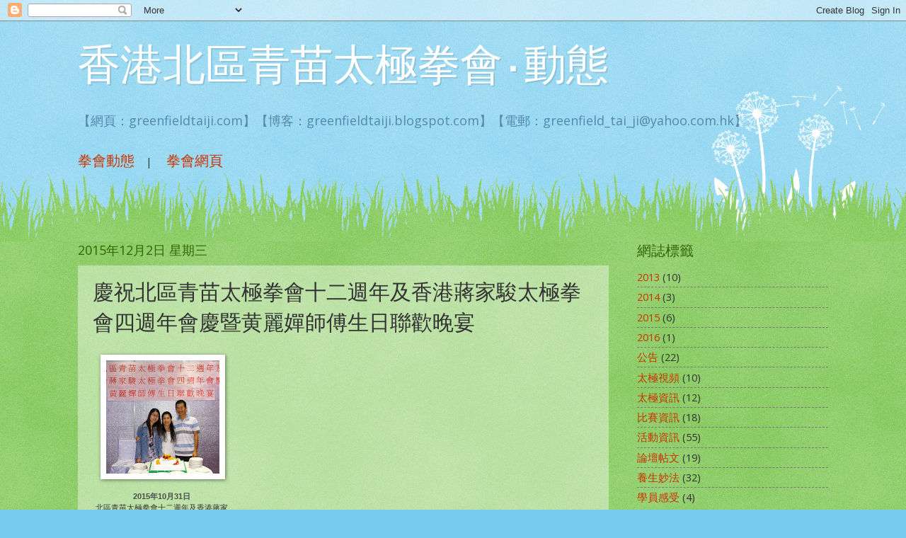

--- FILE ---
content_type: text/html; charset=UTF-8
request_url: https://greenfieldtaiji.blogspot.com/b/stats?style=BLACK_TRANSPARENT&timeRange=ALL_TIME&token=APq4FmBCLgfl4Irlmc-2lVRBvIYW8R5knbXx2HuJGeXXorkKZ7H36vsdJWjadPDKPXxQn60_VgK56Wk72NJczT6wTQXL8CFCSQ
body_size: -11
content:
{"total":30985,"sparklineOptions":{"backgroundColor":{"fillOpacity":0.1,"fill":"#000000"},"series":[{"areaOpacity":0.3,"color":"#202020"}]},"sparklineData":[[0,52],[1,66],[2,88],[3,40],[4,6],[5,33],[6,20],[7,24],[8,15],[9,28],[10,16],[11,18],[12,54],[13,100],[14,72],[15,35],[16,2],[17,4],[18,9],[19,7],[20,30],[21,10],[22,4],[23,6],[24,13],[25,14],[26,5],[27,24],[28,88],[29,4]],"nextTickMs":1800000}